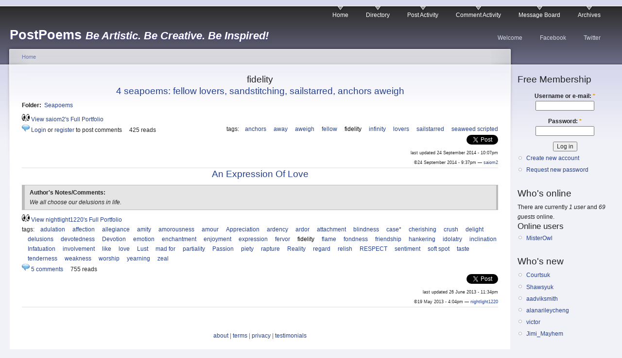

--- FILE ---
content_type: text/html; charset=utf-8
request_url: https://postpoems.org/tags/fidelity
body_size: 4578
content:
<!DOCTYPE html PUBLIC "-//W3C//DTD XHTML 1.0 Strict//EN"
  "http://www.w3.org/TR/xhtml1/DTD/xhtml1-strict.dtd">
<html xmlns="http://www.w3.org/1999/xhtml" 
	  xmlns:og="http://opengraphprotocol.org/schema/" 
	  xmlns:fb="http://www.facebook.com/2008/fbml" 
	  xml:lang="en" lang="en" dir="ltr">
  <head>
<meta http-equiv="Content-Type" content="text/html; charset=utf-8" />
    <meta http-equiv="Content-Type" content="text/html; charset=utf-8" />
<link rel="alternate" type="application/rss+xml" title="RSS - fidelity" href="/taxonomy/term/13453/0/feed" />
<link rel="shortcut icon" href="/sites/default/files/garland4pp_favicon.ico" type="image/x-icon" />
    <title>fidelity | PostPoems</title>
    <link type="text/css" rel="stylesheet" media="all" href="/sites/default/files/css/css_e2c6c9388ae82f22d4134bc665b1a2f6.css" />
<link type="text/css" rel="stylesheet" media="print" href="/sites/default/files/css/css_c14ffd22eacda0ef667f884ae6d6d7ae.css" />
    <script type="text/javascript" src="/sites/default/files/js/js_e83529efd81b5e45de3e89e767d0a79b.js"></script>
<script type="text/javascript">
<!--//--><![CDATA[//><!--
jQuery.extend(Drupal.settings, { "basePath": "/", "user_relationships_ui": { "loadingimage": "/sites/all/modules/user_relationships/user_relationships_ui/images/loadingAnimation.gif", "savingimage": "/sites/all/modules/user_relationships/user_relationships_ui/images/savingimage.gif", "position": { "position": "absolute", "left": "0", "top": "0" } }, "googleanalytics": { "trackOutbound": 1, "trackDownload": 1, "trackDownloadExtensions": "7z|aac|arc|arj|asf|asx|avi|bin|csv|doc(x|m)?|dot(x|m)?|exe|flv|gif|gz|gzip|hqx|jar|jpe?g|js|mp(2|3|4|e?g)|mov(ie)?|msi|msp|pdf|phps|png|ppt(x|m)?|pot(x|m)?|pps(x|m)?|ppam|sld(x|m)?|thmx|qtm?|ra(m|r)?|sea|sit|tar|tgz|torrent|txt|wav|wma|wmv|wpd|xls(x|m|b)?|xlt(x|m)|xlam|xml|z|zip" } });
//--><!]]>
</script>
<script type="text/javascript">
<!--//--><![CDATA[//><!--
window.google_analytics_uacct = "UA-19714572-1";
//--><!]]>
</script>
<script type="text/javascript">
<!--//--><![CDATA[//><!--
(function(i,s,o,g,r,a,m){i["GoogleAnalyticsObject"]=r;i[r]=i[r]||function(){(i[r].q=i[r].q||[]).push(arguments)},i[r].l=1*new Date();a=s.createElement(o),m=s.getElementsByTagName(o)[0];a.async=1;a.src=g;m.parentNode.insertBefore(a,m)})(window,document,"script","/sites/default/files/googleanalytics/analytics.js?l","ga");ga("create", "UA-19714572-1", { "cookieDomain": "auto" });ga("send", "pageview");
//--><!]]>
</script>
    <!--[if lt IE 7]>
      <link type="text/css" rel="stylesheet" media="all" href="/sites/all/themes/garland4pp/fix-ie.css" />    <![endif]-->
    <meta name="viewport" content="width=device-width, initial-scale=1">
  </head>
  <body class="sidebar-right">

<!-- Layout -->
  <div id="header-region" class="clear-block"></div>

    <div id="wrapper">
    <div id="container" class="clear-block">

      <div id="header">
        <div id="logo-floater">
        <h1><a href="/" title="PostPoems Be Artistic. Be Creative. Be Inspired!"><span class="site-name">PostPoems</span> <span class="site-slogan">Be Artistic. Be Creative. Be Inspired!</span></a></h1>        </div>

                  <ul class="links primary-links"><li class="menu-6460 first"><a href="/" title="">Home</a></li>
<li class="menu-1797"><a href="/authors" title="Searchable Index of Authors">Directory</a></li>
<li class="menu-12122"><a href="/author-activity">Post Activity</a></li>
<li class="menu-6527"><a href="/comment-activity" title="Recent comments">Comment Activity</a></li>
<li class="menu-4531"><a href="/forum" title="">Message Board</a></li>
<li class="menu-1771 last"><a href="/archive" title="Previous Poem Archives by Month">Archives</a></li>
</ul>                          <ul class="links secondary-links"><li class="menu-6465 first"><a href="/getting-started" title="Getting Started!">Welcome</a></li>
<li class="menu-4471"><a href="http://facebook.com/postpoems" title="Visit our Fan Page on Facebook">Facebook</a></li>
<li class="menu-6030 last"><a href="http://twitter.com/postpoems" title="Follow us on Twitter">Twitter</a></li>
</ul>        
      </div> <!-- /header -->

      
      <div id="center"><div id="squeeze"><div class="right-corner"><div class="left-corner">
          <div class="breadcrumb"><a href="/">Home</a></div>                              <h2>fidelity</h2>                                                  <div class="clear-block">
            <div id="node-993915" class="node">


  <h2><a href="/authors/saiom2/poem/993915" title="4 seapoems: fellow lovers, sandstitching, sailstarred, anchors aweigh">4 seapoems: fellow lovers, sandstitching, sailstarred, anchors aweigh</a></h2>

  <div class="content clear-block">
    <div class="field field-type-nodereference field-field-folder">
    <div class="field-items">
            <div class="field-item odd">
                      <div class="field-label-inline-first">
              Folder:&nbsp;</div>
                    <a href="/authors/saiom2/folder/964378">Seapoems</a>        </div>
        </div>
</div>
  </div>

  <div class="clear-block">
        <img src="/sites/all/themes/garland4pp/images/eyesr.gif" height="16" width="16" border="0" />
    <a href="/authors/saiom2/portfolio" style="font-weigth:bold;">View saiom2's Full Portfolio</a>

    <div class="meta">
          <div class="terms">tags:<ul class="links inline"><li class="taxonomy_term_19335 first"><a href="/tags/anchors" rel="tag" title="">anchors</a></li>
<li class="taxonomy_term_4641"><a href="/poem-tags/away" rel="tag" title="">away</a></li>
<li class="taxonomy_term_19336"><a href="/tags/aweigh" rel="tag" title="">aweigh</a></li>
<li class="taxonomy_term_12918"><a href="/tags/fellow" rel="tag" title="">fellow</a></li>
<li class="taxonomy_term_13453 active"><a href="/tags/fidelity" rel="tag" title="" class="active">fidelity</a></li>
<li class="taxonomy_term_9386"><a href="/tags/infinity" rel="tag" title="">infinity</a></li>
<li class="taxonomy_term_2578"><a href="/poem-tags/lovers" rel="tag" title="">lovers</a></li>
<li class="taxonomy_term_19287"><a href="/tags/sailstarred" rel="tag" title="">sailstarred</a></li>
<li class="taxonomy_term_19337 last"><a href="/tags/seaweed-scripted" rel="tag" title="">seaweed scripted</a></li>
</ul></div>
        </div>

          <div class="links">
        <img src="/sites/all/themes/garland4pp/images/comment-icon.png" height="16" width="16" border="0" /> <ul class="links inline"><li class="comment_forbidden first"><span><a href="/user/login?destination=comment%2Freply%2F993915%23comment-form">Login</a> or <a href="/user/register?destination=comment%2Freply%2F993915%23comment-form">register</a> to post comments</span></li>
<li class="statistics_counter last"><span>425 reads</span></li>
</ul>      </div>
    
          <div class="submitted">
        <a name="fb_share" style="" type="button"></a> 
        <a href="https://twitter.com/share?via=postpoems&count=none" class="twitter-share-button">Tweet</a> 
        <br /> 

	  last updated 24 September 2014 - 10:07pm<br />
        &copy;24 September 2014 - 9:37pm — <a href="/authors/saiom2" title="View user profile.">saiom2</a>
      </div>
    
  </div>
</div>

<script src="http://static.ak.fbcdn.net/connect.php/js/FB.Share" type="text/javascript"></script>
<script src="//platform.twitter.com/widgets.js" type="text/javascript"></script>
<div id="node-958042" class="node">


  <h2><a href="/authors/nightlight1220/poem/958042" title="An Expression Of Love">An Expression Of Love</a></h2>

  <div class="content clear-block">
    <div class="field field-type-text field-field-author-notes">
      <div class="field-label">Author&#039;s Notes/Comments:&nbsp;</div>
    <div class="field-items">
            <div class="field-item odd">
                    <p>We all choose our delusions in life.</p>
        </div>
        </div>
</div>
  </div>

  <div class="clear-block">
        <img src="/sites/all/themes/garland4pp/images/eyesr.gif" height="16" width="16" border="0" />
    <a href="/authors/nightlight1220/portfolio" style="font-weigth:bold;">View nightlight1220's Full Portfolio</a>

    <div class="meta">
          <div class="terms">tags:<ul class="links inline"><li class="taxonomy_term_13441 first"><a href="/tags/adulation" rel="tag" title="">adulation</a></li>
<li class="taxonomy_term_3398"><a href="/poem-tags/affection" rel="tag" title="">affection</a></li>
<li class="taxonomy_term_13442"><a href="/tags/allegiance" rel="tag" title="">allegiance</a></li>
<li class="taxonomy_term_13443"><a href="/tags/amity" rel="tag" title="">amity</a></li>
<li class="taxonomy_term_13444"><a href="/tags/amorousness" rel="tag" title="">amorousness</a></li>
<li class="taxonomy_term_13445"><a href="/tags/amour" rel="tag" title="">amour</a></li>
<li class="taxonomy_term_4368"><a href="/poem-tags/appreciation" rel="tag" title="">Appreciation</a></li>
<li class="taxonomy_term_13446"><a href="/tags/ardency" rel="tag" title="">ardency</a></li>
<li class="taxonomy_term_13447"><a href="/tags/ardor" rel="tag" title="">ardor</a></li>
<li class="taxonomy_term_6176"><a href="/tags/attachment" rel="tag" title="">attachment</a></li>
<li class="taxonomy_term_12843"><a href="/tags/blindness" rel="tag" title="">blindness</a></li>
<li class="taxonomy_term_13448"><a href="/tags/case" rel="tag" title="">case*</a></li>
<li class="taxonomy_term_13449"><a href="/tags/cherishing" rel="tag" title="">cherishing</a></li>
<li class="taxonomy_term_3568"><a href="/poem-tags/crush" rel="tag" title="">crush</a></li>
<li class="taxonomy_term_7362"><a href="/tags/delight" rel="tag" title="">delight</a></li>
<li class="taxonomy_term_4987"><a href="/poem-tags/delusions" rel="tag" title="">delusions</a></li>
<li class="taxonomy_term_13450"><a href="/tags/devotedness" rel="tag" title="">devotedness</a></li>
<li class="taxonomy_term_297"><a href="/poem-tags/devotion" rel="tag" title="">Devotion</a></li>
<li class="taxonomy_term_1939"><a href="/poem-tags/emotion" rel="tag" title="">emotion</a></li>
<li class="taxonomy_term_13451"><a href="/tags/enchantment" rel="tag" title="">enchantment</a></li>
<li class="taxonomy_term_11060"><a href="/tags/enjoyment" rel="tag" title="">enjoyment</a></li>
<li class="taxonomy_term_2196"><a href="/poem-tags/expression" rel="tag" title="">expression</a></li>
<li class="taxonomy_term_13452"><a href="/tags/fervor" rel="tag" title="">fervor</a></li>
<li class="taxonomy_term_13453 active"><a href="/tags/fidelity" rel="tag" title="" class="active">fidelity</a></li>
<li class="taxonomy_term_5934"><a href="/tags/flame" rel="tag" title="">flame</a></li>
<li class="taxonomy_term_13454"><a href="/tags/fondness" rel="tag" title="">fondness</a></li>
<li class="taxonomy_term_91"><a href="/poem-tags/friendship" rel="tag" title="">friendship</a></li>
<li class="taxonomy_term_13455"><a href="/tags/hankering" rel="tag" title="">hankering</a></li>
<li class="taxonomy_term_13456"><a href="/tags/idolatry" rel="tag" title="">idolatry</a></li>
<li class="taxonomy_term_13457"><a href="/tags/inclination" rel="tag" title="">inclination</a></li>
<li class="taxonomy_term_665"><a href="/poem-tags/infatuation" rel="tag" title="">Infatuation</a></li>
<li class="taxonomy_term_13458"><a href="/tags/involvement" rel="tag" title="">involvement</a></li>
<li class="taxonomy_term_2489"><a href="/poem-tags/like" rel="tag" title="">like</a></li>
<li class="taxonomy_term_48"><a href="/poem-tags/love-0" rel="tag" title="">love</a></li>
<li class="taxonomy_term_280"><a href="/poem-tags/lust" rel="tag" title="">Lust</a></li>
<li class="taxonomy_term_13459"><a href="/tags/mad-for" rel="tag" title="">mad for</a></li>
<li class="taxonomy_term_13460"><a href="/tags/partiality" rel="tag" title="">partiality</a></li>
<li class="taxonomy_term_364"><a href="/poem-tags/passion" rel="tag" title="">Passion</a></li>
<li class="taxonomy_term_13461"><a href="/tags/piety" rel="tag" title="">piety</a></li>
<li class="taxonomy_term_6872"><a href="/tags/rapture" rel="tag" title="">rapture</a></li>
<li class="taxonomy_term_279"><a href="/poem-tags/reality" rel="tag" title="">Reality</a></li>
<li class="taxonomy_term_13462"><a href="/tags/regard" rel="tag" title="">regard</a></li>
<li class="taxonomy_term_13463"><a href="/tags/relish" rel="tag" title="">relish</a></li>
<li class="taxonomy_term_787"><a href="/poem-tags/respect" rel="tag" title="">RESPECT</a></li>
<li class="taxonomy_term_13464"><a href="/tags/sentiment" rel="tag" title="">sentiment</a></li>
<li class="taxonomy_term_13465"><a href="/tags/soft-spot" rel="tag" title="">soft spot</a></li>
<li class="taxonomy_term_11818"><a href="/tags/taste" rel="tag" title="">taste</a></li>
<li class="taxonomy_term_10832"><a href="/tags/tenderness" rel="tag" title="">tenderness</a></li>
<li class="taxonomy_term_1428"><a href="/poem-tags/weakness" rel="tag" title="">weakness</a></li>
<li class="taxonomy_term_7328"><a href="/tags/worship" rel="tag" title="">worship</a></li>
<li class="taxonomy_term_2154"><a href="/poem-tags/yearning" rel="tag" title="">yearning</a></li>
<li class="taxonomy_term_13466 last"><a href="/tags/zeal" rel="tag" title="">zeal</a></li>
</ul></div>
        </div>

          <div class="links">
        <img src="/sites/all/themes/garland4pp/images/comment-icon.png" height="16" width="16" border="0" /> <ul class="links inline"><li class="comment_comments first"><a href="/authors/nightlight1220/poem/958042#comments" title="Jump to the first comment of this posting.">5 comments</a></li>
<li class="statistics_counter last"><span>755 reads</span></li>
</ul>      </div>
    
          <div class="submitted">
        <a name="fb_share" style="" type="button"></a> 
        <a href="https://twitter.com/share?via=postpoems&count=none" class="twitter-share-button">Tweet</a> 
        <br /> 

	  last updated 26 June 2013 - 11:34pm<br />
        &copy;19 May 2013 - 4:04pm — <a href="/authors/nightlight1220" title="View user profile.">nightlight1220</a>
      </div>
    
  </div>
</div>

<script src="http://static.ak.fbcdn.net/connect.php/js/FB.Share" type="text/javascript"></script>
<script src="//platform.twitter.com/widgets.js" type="text/javascript"></script>
          </div>
                    <div id="footer"><a href="/getting-started">about</a> | <a href="/terms">terms</a> | <a href="/privacy">privacy</a> | <a href="/forum/postpoems-town-square/faq/906063">testimonials</a></div>
      </div></div></div></div> <!-- /.left-corner, /.right-corner, /#squeeze, /#center -->

              <div id="sidebar-right" class="sidebar">
                    <div id="block-user-0" class="clear-block block block-user">

  <h2>Free Membership</h2>

  <div class="content"><form action="/tags/fidelity?destination=taxonomy%2Fterm%2F13453"  accept-charset="UTF-8" method="post" id="user-login-form">
<div><div class="form-item" id="edit-name-wrapper">
 <label for="edit-name">Username or e-mail: <span class="form-required" title="This field is required.">*</span></label>
 <input type="text" maxlength="60" name="name" id="edit-name" size="15" value="" class="form-text required" />
</div>
<div class="form-item" id="edit-pass-wrapper">
 <label for="edit-pass">Password: <span class="form-required" title="This field is required.">*</span></label>
 <input type="password" name="pass" id="edit-pass"  maxlength="60"  size="15"  class="form-text required" />
</div>
<input type="submit" name="op" id="edit-submit" value="Log in"  class="form-submit" />
<div class="item-list"><ul><li class="first"><a href="/user/register" title="Create a new user account.">Create new account</a></li>
<li class="last"><a href="/user/password" title="Request new password via e-mail.">Request new password</a></li>
</ul></div><input type="hidden" name="form_build_id" id="form-Q5zwHf7uMizrNU31T4CHdwKvp9xDFvQjEdpZifX-isQ" value="form-Q5zwHf7uMizrNU31T4CHdwKvp9xDFvQjEdpZifX-isQ"  />
<input type="hidden" name="form_id" id="edit-user-login-block" value="user_login_block"  />

</div></form>
</div>
</div>
<div id="block-user-3" class="clear-block block block-user">

  <h2>Who's online</h2>

  <div class="content">There are currently <em>1 user</em> and <em>69 guests</em> online.<div class="item-list"><h3>Online users</h3><ul><li class="first last"><a href="/authors/misterowl" title="View user profile.">MisterOwl</a></li>
</ul></div></div>
</div>
<div id="block-user-2" class="clear-block block block-user">

  <h2>Who's new</h2>

  <div class="content"><div class="item-list"><ul><li class="first"><a href="/authors/courtsuk" title="View user profile.">Courtsuk</a></li>
<li><a href="/authors/shawsyuk" title="View user profile.">Shawsyuk</a></li>
<li><a href="/authors/aadviksmith" title="View user profile.">aadviksmith</a></li>
<li><a href="/authors/alanarileycheng" title="View user profile.">alanarileycheng</a></li>
<li><a href="/authors/victor" title="View user profile.">victor</a></li>
<li class="last"><a href="/authors/jimi_mayhem" title="View user profile.">Jimi_Mayhem</a></li>
</ul></div></div>
</div>
        </div>
      
    </div> <!-- /container -->
  </div>
<!-- /layout -->

  <div id="user_relationships_popup_form" class="user_relationships_ui_popup_form"></div>  </body>
</html>
